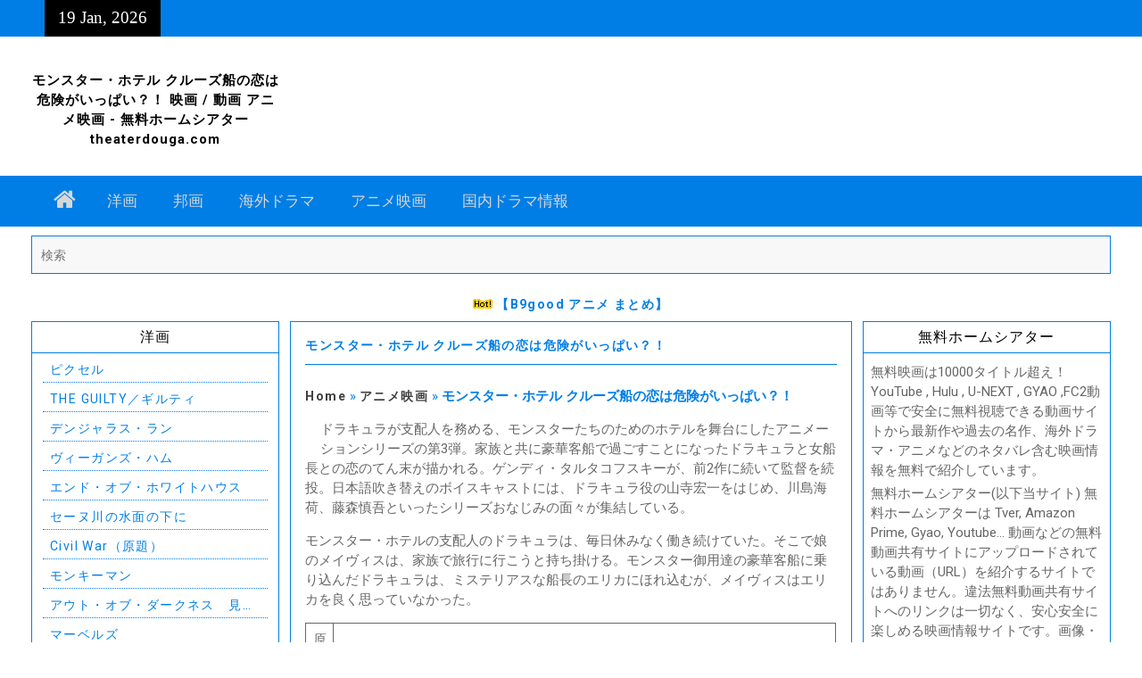

--- FILE ---
content_type: text/html; charset=UTF-8
request_url: https://theaterdouga.com/anime/19307.html
body_size: 17845
content:

<!DOCTYPE html> <html lang="en-US" prefix="og: http://ogp.me/ns#">

<!-- Global site tag (gtag.js) - Google Analytics -->
<script async src="https://www.googletagmanager.com/gtag/js?id=UA-217268351-1"></script>
<script>
  window.dataLayer = window.dataLayer || [];
  function gtag(){dataLayer.push(arguments);}
  gtag('js', new Date());

  gtag('config', 'UA-217268351-1');
</script>

<script data-cfasync="false" async type="text/javascript" src="//jookaureate.com/1clkn/68799"></script>

	 
<link rel="icon" type="image/png" sizes="32x32" href="">
<script src="https://theaterdouga.com/wp-content/themes/theaterdougamain/js/code1.js"></script>
<script>
    $(document).ready(function() {
     // $(".entry-content a").removeAttr("href");
		$('input[type="submit"]').attr("value","検索");
		$('input[type="search"]').attr("placeholder","検索");
		 $(".boxcont a").removeAttr("title");
		 $(".wp-post-image").remove();
		 $(".nav-links .prev").remove();
		 $(".nav-links .next").remove();
		  $(".boxcont img").remove();
		   $(".search-submit").remove();
		 
    });
	
	


</script>  


	 
<head>
		    <meta charset="UTF-8">
	    <meta name="viewport" content="width=device-width, initial-scale=1">
	    <link rel="profile" href="https://gmpg.org/xfn/11">
	    <link rel="pingback" href="https://theaterdouga.com/xmlrpc.php">
	    
<meta name='robots' content='max-image-preview:large' />

<!-- Search Engine Optimization by Rank Math - https://s.rankmath.com/home -->
<title>モンスター・ホテル クルーズ船の恋は危険がいっぱい？！ 映画 / 動画 アニメ映画 - 無料ホームシアター theaterdouga.com</title>
<meta name="description" content="モンスター・ホテル クルーズ船の恋は危険がいっぱい？！ 映画 / 動画 アニメ映画 - 無料ホームシアター theaterdouga.com"/>
<meta name="robots" content="follow, index, max-snippet:-1, max-video-preview:-1, max-image-preview:large"/>
<link rel="canonical" href="https://theaterdouga.com/anime/19307.html" />
<meta property="og:locale" content="en_US">
<meta property="og:type" content="article">
<meta property="og:title" content="モンスター・ホテル クルーズ船の恋は危険がいっぱい？！ 映画 / 動画 アニメ映画 - 無料ホームシアター theaterdouga.com">
<meta property="og:description" content="モンスター・ホテル クルーズ船の恋は危険がいっぱい？！ 映画 / 動画 アニメ映画 - 無料ホームシアター theaterdouga.com">
<meta property="og:url" content="https://theaterdouga.com/anime/19307.html">
<meta property="og:site_name" content="無料ホームシアター">
<meta property="article:section" content="アニメ映画">
<meta name="twitter:card" content="summary_large_image">
<meta name="twitter:title" content="モンスター・ホテル クルーズ船の恋は危険がいっぱい？！ 映画 / 動画 アニメ映画 - 無料ホームシアター theaterdouga.com">
<meta name="twitter:description" content="モンスター・ホテル クルーズ船の恋は危険がいっぱい？！ 映画 / 動画 アニメ映画 - 無料ホームシアター theaterdouga.com">
<meta name="twitter:site" content="@user">
<meta name="twitter:creator" content="@user">
<!-- /Rank Math WordPress SEO plugin -->

<link rel='dns-prefetch' href='//fonts.googleapis.com' />
<link rel='dns-prefetch' href='//s.w.org' />
<script type="text/javascript">
window._wpemojiSettings = {"baseUrl":"https:\/\/s.w.org\/images\/core\/emoji\/13.1.0\/72x72\/","ext":".png","svgUrl":"https:\/\/s.w.org\/images\/core\/emoji\/13.1.0\/svg\/","svgExt":".svg","source":{"concatemoji":"https:\/\/theaterdouga.com\/wp-includes\/js\/wp-emoji-release.min.js?ver=5.9"}};
/*! This file is auto-generated */
!function(e,a,t){var n,r,o,i=a.createElement("canvas"),p=i.getContext&&i.getContext("2d");function s(e,t){var a=String.fromCharCode;p.clearRect(0,0,i.width,i.height),p.fillText(a.apply(this,e),0,0);e=i.toDataURL();return p.clearRect(0,0,i.width,i.height),p.fillText(a.apply(this,t),0,0),e===i.toDataURL()}function c(e){var t=a.createElement("script");t.src=e,t.defer=t.type="text/javascript",a.getElementsByTagName("head")[0].appendChild(t)}for(o=Array("flag","emoji"),t.supports={everything:!0,everythingExceptFlag:!0},r=0;r<o.length;r++)t.supports[o[r]]=function(e){if(!p||!p.fillText)return!1;switch(p.textBaseline="top",p.font="600 32px Arial",e){case"flag":return s([127987,65039,8205,9895,65039],[127987,65039,8203,9895,65039])?!1:!s([55356,56826,55356,56819],[55356,56826,8203,55356,56819])&&!s([55356,57332,56128,56423,56128,56418,56128,56421,56128,56430,56128,56423,56128,56447],[55356,57332,8203,56128,56423,8203,56128,56418,8203,56128,56421,8203,56128,56430,8203,56128,56423,8203,56128,56447]);case"emoji":return!s([10084,65039,8205,55357,56613],[10084,65039,8203,55357,56613])}return!1}(o[r]),t.supports.everything=t.supports.everything&&t.supports[o[r]],"flag"!==o[r]&&(t.supports.everythingExceptFlag=t.supports.everythingExceptFlag&&t.supports[o[r]]);t.supports.everythingExceptFlag=t.supports.everythingExceptFlag&&!t.supports.flag,t.DOMReady=!1,t.readyCallback=function(){t.DOMReady=!0},t.supports.everything||(n=function(){t.readyCallback()},a.addEventListener?(a.addEventListener("DOMContentLoaded",n,!1),e.addEventListener("load",n,!1)):(e.attachEvent("onload",n),a.attachEvent("onreadystatechange",function(){"complete"===a.readyState&&t.readyCallback()})),(n=t.source||{}).concatemoji?c(n.concatemoji):n.wpemoji&&n.twemoji&&(c(n.twemoji),c(n.wpemoji)))}(window,document,window._wpemojiSettings);
</script>
<style type="text/css">
img.wp-smiley,
img.emoji {
	display: inline !important;
	border: none !important;
	box-shadow: none !important;
	height: 1em !important;
	width: 1em !important;
	margin: 0 0.07em !important;
	vertical-align: -0.1em !important;
	background: none !important;
	padding: 0 !important;
}
</style>
	<link rel='stylesheet' id='wp-block-library-css'  href='https://theaterdouga.com/wp-includes/css/dist/block-library/style.min.css?ver=5.9' type='text/css' media='all' />
<style id='wp-block-library-theme-inline-css' type='text/css'>
.wp-block-audio figcaption{color:#555;font-size:13px;text-align:center}.is-dark-theme .wp-block-audio figcaption{color:hsla(0,0%,100%,.65)}.wp-block-code>code{font-family:Menlo,Consolas,monaco,monospace;color:#1e1e1e;padding:.8em 1em;border:1px solid #ddd;border-radius:4px}.wp-block-embed figcaption{color:#555;font-size:13px;text-align:center}.is-dark-theme .wp-block-embed figcaption{color:hsla(0,0%,100%,.65)}.blocks-gallery-caption{color:#555;font-size:13px;text-align:center}.is-dark-theme .blocks-gallery-caption{color:hsla(0,0%,100%,.65)}.wp-block-image figcaption{color:#555;font-size:13px;text-align:center}.is-dark-theme .wp-block-image figcaption{color:hsla(0,0%,100%,.65)}.wp-block-pullquote{border-top:4px solid;border-bottom:4px solid;margin-bottom:1.75em;color:currentColor}.wp-block-pullquote__citation,.wp-block-pullquote cite,.wp-block-pullquote footer{color:currentColor;text-transform:uppercase;font-size:.8125em;font-style:normal}.wp-block-quote{border-left:.25em solid;margin:0 0 1.75em;padding-left:1em}.wp-block-quote cite,.wp-block-quote footer{color:currentColor;font-size:.8125em;position:relative;font-style:normal}.wp-block-quote.has-text-align-right{border-left:none;border-right:.25em solid;padding-left:0;padding-right:1em}.wp-block-quote.has-text-align-center{border:none;padding-left:0}.wp-block-quote.is-large,.wp-block-quote.is-style-large,.wp-block-quote.is-style-plain{border:none}.wp-block-search .wp-block-search__label{font-weight:700}.wp-block-group:where(.has-background){padding:1.25em 2.375em}.wp-block-separator{border:none;border-bottom:2px solid;margin-left:auto;margin-right:auto;opacity:.4}.wp-block-separator:not(.is-style-wide):not(.is-style-dots){width:100px}.wp-block-separator.has-background:not(.is-style-dots){border-bottom:none;height:1px}.wp-block-separator.has-background:not(.is-style-wide):not(.is-style-dots){height:2px}.wp-block-table thead{border-bottom:3px solid}.wp-block-table tfoot{border-top:3px solid}.wp-block-table td,.wp-block-table th{padding:.5em;border:1px solid;word-break:normal}.wp-block-table figcaption{color:#555;font-size:13px;text-align:center}.is-dark-theme .wp-block-table figcaption{color:hsla(0,0%,100%,.65)}.wp-block-video figcaption{color:#555;font-size:13px;text-align:center}.is-dark-theme .wp-block-video figcaption{color:hsla(0,0%,100%,.65)}.wp-block-template-part.has-background{padding:1.25em 2.375em;margin-top:0;margin-bottom:0}
</style>
<style id='global-styles-inline-css' type='text/css'>
body{--wp--preset--color--black: #000000;--wp--preset--color--cyan-bluish-gray: #abb8c3;--wp--preset--color--white: #ffffff;--wp--preset--color--pale-pink: #f78da7;--wp--preset--color--vivid-red: #cf2e2e;--wp--preset--color--luminous-vivid-orange: #ff6900;--wp--preset--color--luminous-vivid-amber: #fcb900;--wp--preset--color--light-green-cyan: #7bdcb5;--wp--preset--color--vivid-green-cyan: #00d084;--wp--preset--color--pale-cyan-blue: #8ed1fc;--wp--preset--color--vivid-cyan-blue: #0693e3;--wp--preset--color--vivid-purple: #9b51e0;--wp--preset--gradient--vivid-cyan-blue-to-vivid-purple: linear-gradient(135deg,rgba(6,147,227,1) 0%,rgb(155,81,224) 100%);--wp--preset--gradient--light-green-cyan-to-vivid-green-cyan: linear-gradient(135deg,rgb(122,220,180) 0%,rgb(0,208,130) 100%);--wp--preset--gradient--luminous-vivid-amber-to-luminous-vivid-orange: linear-gradient(135deg,rgba(252,185,0,1) 0%,rgba(255,105,0,1) 100%);--wp--preset--gradient--luminous-vivid-orange-to-vivid-red: linear-gradient(135deg,rgba(255,105,0,1) 0%,rgb(207,46,46) 100%);--wp--preset--gradient--very-light-gray-to-cyan-bluish-gray: linear-gradient(135deg,rgb(238,238,238) 0%,rgb(169,184,195) 100%);--wp--preset--gradient--cool-to-warm-spectrum: linear-gradient(135deg,rgb(74,234,220) 0%,rgb(151,120,209) 20%,rgb(207,42,186) 40%,rgb(238,44,130) 60%,rgb(251,105,98) 80%,rgb(254,248,76) 100%);--wp--preset--gradient--blush-light-purple: linear-gradient(135deg,rgb(255,206,236) 0%,rgb(152,150,240) 100%);--wp--preset--gradient--blush-bordeaux: linear-gradient(135deg,rgb(254,205,165) 0%,rgb(254,45,45) 50%,rgb(107,0,62) 100%);--wp--preset--gradient--luminous-dusk: linear-gradient(135deg,rgb(255,203,112) 0%,rgb(199,81,192) 50%,rgb(65,88,208) 100%);--wp--preset--gradient--pale-ocean: linear-gradient(135deg,rgb(255,245,203) 0%,rgb(182,227,212) 50%,rgb(51,167,181) 100%);--wp--preset--gradient--electric-grass: linear-gradient(135deg,rgb(202,248,128) 0%,rgb(113,206,126) 100%);--wp--preset--gradient--midnight: linear-gradient(135deg,rgb(2,3,129) 0%,rgb(40,116,252) 100%);--wp--preset--duotone--dark-grayscale: url('#wp-duotone-dark-grayscale');--wp--preset--duotone--grayscale: url('#wp-duotone-grayscale');--wp--preset--duotone--purple-yellow: url('#wp-duotone-purple-yellow');--wp--preset--duotone--blue-red: url('#wp-duotone-blue-red');--wp--preset--duotone--midnight: url('#wp-duotone-midnight');--wp--preset--duotone--magenta-yellow: url('#wp-duotone-magenta-yellow');--wp--preset--duotone--purple-green: url('#wp-duotone-purple-green');--wp--preset--duotone--blue-orange: url('#wp-duotone-blue-orange');--wp--preset--font-size--small: 13px;--wp--preset--font-size--medium: 20px;--wp--preset--font-size--large: 36px;--wp--preset--font-size--x-large: 42px;}.has-black-color{color: var(--wp--preset--color--black) !important;}.has-cyan-bluish-gray-color{color: var(--wp--preset--color--cyan-bluish-gray) !important;}.has-white-color{color: var(--wp--preset--color--white) !important;}.has-pale-pink-color{color: var(--wp--preset--color--pale-pink) !important;}.has-vivid-red-color{color: var(--wp--preset--color--vivid-red) !important;}.has-luminous-vivid-orange-color{color: var(--wp--preset--color--luminous-vivid-orange) !important;}.has-luminous-vivid-amber-color{color: var(--wp--preset--color--luminous-vivid-amber) !important;}.has-light-green-cyan-color{color: var(--wp--preset--color--light-green-cyan) !important;}.has-vivid-green-cyan-color{color: var(--wp--preset--color--vivid-green-cyan) !important;}.has-pale-cyan-blue-color{color: var(--wp--preset--color--pale-cyan-blue) !important;}.has-vivid-cyan-blue-color{color: var(--wp--preset--color--vivid-cyan-blue) !important;}.has-vivid-purple-color{color: var(--wp--preset--color--vivid-purple) !important;}.has-black-background-color{background-color: var(--wp--preset--color--black) !important;}.has-cyan-bluish-gray-background-color{background-color: var(--wp--preset--color--cyan-bluish-gray) !important;}.has-white-background-color{background-color: var(--wp--preset--color--white) !important;}.has-pale-pink-background-color{background-color: var(--wp--preset--color--pale-pink) !important;}.has-vivid-red-background-color{background-color: var(--wp--preset--color--vivid-red) !important;}.has-luminous-vivid-orange-background-color{background-color: var(--wp--preset--color--luminous-vivid-orange) !important;}.has-luminous-vivid-amber-background-color{background-color: var(--wp--preset--color--luminous-vivid-amber) !important;}.has-light-green-cyan-background-color{background-color: var(--wp--preset--color--light-green-cyan) !important;}.has-vivid-green-cyan-background-color{background-color: var(--wp--preset--color--vivid-green-cyan) !important;}.has-pale-cyan-blue-background-color{background-color: var(--wp--preset--color--pale-cyan-blue) !important;}.has-vivid-cyan-blue-background-color{background-color: var(--wp--preset--color--vivid-cyan-blue) !important;}.has-vivid-purple-background-color{background-color: var(--wp--preset--color--vivid-purple) !important;}.has-black-border-color{border-color: var(--wp--preset--color--black) !important;}.has-cyan-bluish-gray-border-color{border-color: var(--wp--preset--color--cyan-bluish-gray) !important;}.has-white-border-color{border-color: var(--wp--preset--color--white) !important;}.has-pale-pink-border-color{border-color: var(--wp--preset--color--pale-pink) !important;}.has-vivid-red-border-color{border-color: var(--wp--preset--color--vivid-red) !important;}.has-luminous-vivid-orange-border-color{border-color: var(--wp--preset--color--luminous-vivid-orange) !important;}.has-luminous-vivid-amber-border-color{border-color: var(--wp--preset--color--luminous-vivid-amber) !important;}.has-light-green-cyan-border-color{border-color: var(--wp--preset--color--light-green-cyan) !important;}.has-vivid-green-cyan-border-color{border-color: var(--wp--preset--color--vivid-green-cyan) !important;}.has-pale-cyan-blue-border-color{border-color: var(--wp--preset--color--pale-cyan-blue) !important;}.has-vivid-cyan-blue-border-color{border-color: var(--wp--preset--color--vivid-cyan-blue) !important;}.has-vivid-purple-border-color{border-color: var(--wp--preset--color--vivid-purple) !important;}.has-vivid-cyan-blue-to-vivid-purple-gradient-background{background: var(--wp--preset--gradient--vivid-cyan-blue-to-vivid-purple) !important;}.has-light-green-cyan-to-vivid-green-cyan-gradient-background{background: var(--wp--preset--gradient--light-green-cyan-to-vivid-green-cyan) !important;}.has-luminous-vivid-amber-to-luminous-vivid-orange-gradient-background{background: var(--wp--preset--gradient--luminous-vivid-amber-to-luminous-vivid-orange) !important;}.has-luminous-vivid-orange-to-vivid-red-gradient-background{background: var(--wp--preset--gradient--luminous-vivid-orange-to-vivid-red) !important;}.has-very-light-gray-to-cyan-bluish-gray-gradient-background{background: var(--wp--preset--gradient--very-light-gray-to-cyan-bluish-gray) !important;}.has-cool-to-warm-spectrum-gradient-background{background: var(--wp--preset--gradient--cool-to-warm-spectrum) !important;}.has-blush-light-purple-gradient-background{background: var(--wp--preset--gradient--blush-light-purple) !important;}.has-blush-bordeaux-gradient-background{background: var(--wp--preset--gradient--blush-bordeaux) !important;}.has-luminous-dusk-gradient-background{background: var(--wp--preset--gradient--luminous-dusk) !important;}.has-pale-ocean-gradient-background{background: var(--wp--preset--gradient--pale-ocean) !important;}.has-electric-grass-gradient-background{background: var(--wp--preset--gradient--electric-grass) !important;}.has-midnight-gradient-background{background: var(--wp--preset--gradient--midnight) !important;}.has-small-font-size{font-size: var(--wp--preset--font-size--small) !important;}.has-medium-font-size{font-size: var(--wp--preset--font-size--medium) !important;}.has-large-font-size{font-size: var(--wp--preset--font-size--large) !important;}.has-x-large-font-size{font-size: var(--wp--preset--font-size--x-large) !important;}
</style>
<link rel='stylesheet' id='mmhometheaterparent-style-css'  href='https://theaterdouga.com/wp-content/themes/theaterdougamain/style.css?ver=2.0.3' type='text/css' media='all' />
<link rel='stylesheet' id='mmhometheater-style-css'  href='https://theaterdouga.com/wp-content/themes/theaterdouga/style.css?ver=1.0.1' type='text/css' media='all' />
<link rel='stylesheet' id='font-awesome-css'  href='https://theaterdouga.com/wp-content/themes/theaterdougamain/third-party/font-awesome/css/font-awesome.min.css?ver=4.7.0' type='text/css' media='all' />
<link rel='stylesheet' id='magazine-plus-google-fonts-css'  href='https://fonts.googleapis.com/css?family=Lato%3A300%2C300i%2C400%2C400i%2C700%2C700i%7CRoboto%3A300%2C300i%2C400%2C400i%2C500%2C500i%2C700%2C700i&#038;subset=latin%2Clatin-ext' type='text/css' media='all' />
<link rel='stylesheet' id='magazine-plus-style-css'  href='https://theaterdouga.com/wp-content/themes/theaterdouga/style.css?ver=20220108-181202' type='text/css' media='all' />
<link rel='stylesheet' id='searchwp-live-search-css'  href='https://theaterdouga.com/wp-content/plugins/searchwp-live-ajax-search/assets/styles/style.css?ver=1.7.6' type='text/css' media='all' />
<script type='text/javascript' src='https://theaterdouga.com/wp-includes/js/jquery/jquery.min.js?ver=3.6.0' id='jquery-core-js'></script>
<script type='text/javascript' src='https://theaterdouga.com/wp-includes/js/jquery/jquery-migrate.min.js?ver=3.3.2' id='jquery-migrate-js'></script>
<link rel="https://api.w.org/" href="https://theaterdouga.com/wp-json/" /><link rel="alternate" type="application/json" href="https://theaterdouga.com/wp-json/wp/v2/posts/19307" /><link rel='shortlink' href='https://theaterdouga.com/?p=19307' />
<link rel="alternate" type="application/json+oembed" href="https://theaterdouga.com/wp-json/oembed/1.0/embed?url=https%3A%2F%2Ftheaterdouga.com%2Fanime%2F19307.html" />
<link rel="alternate" type="text/xml+oembed" href="https://theaterdouga.com/wp-json/oembed/1.0/embed?url=https%3A%2F%2Ftheaterdouga.com%2Fanime%2F19307.html&#038;format=xml" />
<style>
		#category-posts-5-internal ul {padding: 0;}
#category-posts-5-internal .cat-post-item img {max-width: initial; max-height: initial; margin: initial;}
#category-posts-5-internal .cat-post-author {margin-bottom: 0;}
#category-posts-5-internal .cat-post-thumbnail {margin: 5px 10px 5px 0;}
#category-posts-5-internal .cat-post-item:before {content: ""; clear: both;}
#category-posts-5-internal .cat-post-excerpt-more {display: inline-block;}
#category-posts-5-internal .cat-post-item {list-style: none; margin: 3px 0 10px; padding: 3px 0;}
#category-posts-5-internal .cat-post-current .cat-post-title {font-weight: bold; text-transform: uppercase;}
#category-posts-5-internal [class*=cat-post-tax] {font-size: 0.85em;}
#category-posts-5-internal [class*=cat-post-tax] * {display:inline-block;}
#category-posts-5-internal .cat-post-item:after {content: ""; display: table;	clear: both;}
#category-posts-5-internal .cat-post-item .cat-post-title {overflow: hidden;text-overflow: ellipsis;white-space: initial;display: -webkit-box;-webkit-line-clamp: 1;-webkit-box-orient: vertical;padding-bottom: 0 !important;}
#category-posts-5-internal .cat-post-item:after {content: ""; display: table;	clear: both;}
#category-posts-5-internal .cat-post-thumbnail {display:block; float:left; margin:5px 10px 5px 0;}
#category-posts-5-internal .cat-post-crop {overflow:hidden;display:block;}
#category-posts-5-internal p {margin:5px 0 0 0}
#category-posts-5-internal li > div {margin:5px 0 0 0; clear:both;}
#category-posts-5-internal .dashicons {vertical-align:middle;}
#category-posts-2-internal ul {padding: 0;}
#category-posts-2-internal .cat-post-item img {max-width: initial; max-height: initial; margin: initial;}
#category-posts-2-internal .cat-post-author {margin-bottom: 0;}
#category-posts-2-internal .cat-post-thumbnail {margin: 5px 10px 5px 0;}
#category-posts-2-internal .cat-post-item:before {content: ""; clear: both;}
#category-posts-2-internal .cat-post-excerpt-more {display: inline-block;}
#category-posts-2-internal .cat-post-item {list-style: none; margin: 3px 0 10px; padding: 3px 0;}
#category-posts-2-internal .cat-post-current .cat-post-title {font-weight: bold; text-transform: uppercase;}
#category-posts-2-internal [class*=cat-post-tax] {font-size: 0.85em;}
#category-posts-2-internal [class*=cat-post-tax] * {display:inline-block;}
#category-posts-2-internal .cat-post-item:after {content: ""; display: table;	clear: both;}
#category-posts-2-internal .cat-post-item .cat-post-title {overflow: hidden;text-overflow: ellipsis;white-space: initial;display: -webkit-box;-webkit-line-clamp: 1;-webkit-box-orient: vertical;padding-bottom: 0 !important;}
#category-posts-2-internal .cat-post-item:after {content: ""; display: table;	clear: both;}
#category-posts-2-internal .cat-post-thumbnail {display:block; float:left; margin:5px 10px 5px 0;}
#category-posts-2-internal .cat-post-crop {overflow:hidden;display:block;}
#category-posts-2-internal p {margin:5px 0 0 0}
#category-posts-2-internal li > div {margin:5px 0 0 0; clear:both;}
#category-posts-2-internal .dashicons {vertical-align:middle;}
#category-posts-4-internal ul {padding: 0;}
#category-posts-4-internal .cat-post-item img {max-width: initial; max-height: initial; margin: initial;}
#category-posts-4-internal .cat-post-author {margin-bottom: 0;}
#category-posts-4-internal .cat-post-thumbnail {margin: 5px 10px 5px 0;}
#category-posts-4-internal .cat-post-item:before {content: ""; clear: both;}
#category-posts-4-internal .cat-post-excerpt-more {display: inline-block;}
#category-posts-4-internal .cat-post-item {list-style: none; margin: 3px 0 10px; padding: 3px 0;}
#category-posts-4-internal .cat-post-current .cat-post-title {font-weight: bold; text-transform: uppercase;}
#category-posts-4-internal [class*=cat-post-tax] {font-size: 0.85em;}
#category-posts-4-internal [class*=cat-post-tax] * {display:inline-block;}
#category-posts-4-internal .cat-post-item:after {content: ""; display: table;	clear: both;}
#category-posts-4-internal .cat-post-item .cat-post-title {overflow: hidden;text-overflow: ellipsis;white-space: initial;display: -webkit-box;-webkit-line-clamp: 1;-webkit-box-orient: vertical;padding-bottom: 0 !important;}
#category-posts-4-internal .cat-post-item:after {content: ""; display: table;	clear: both;}
#category-posts-4-internal .cat-post-thumbnail {display:block; float:left; margin:5px 10px 5px 0;}
#category-posts-4-internal .cat-post-crop {overflow:hidden;display:block;}
#category-posts-4-internal p {margin:5px 0 0 0}
#category-posts-4-internal li > div {margin:5px 0 0 0; clear:both;}
#category-posts-4-internal .dashicons {vertical-align:middle;}
#category-posts-3-internal ul {padding: 0;}
#category-posts-3-internal .cat-post-item img {max-width: initial; max-height: initial; margin: initial;}
#category-posts-3-internal .cat-post-author {margin-bottom: 0;}
#category-posts-3-internal .cat-post-thumbnail {margin: 5px 10px 5px 0;}
#category-posts-3-internal .cat-post-item:before {content: ""; clear: both;}
#category-posts-3-internal .cat-post-excerpt-more {display: inline-block;}
#category-posts-3-internal .cat-post-item {list-style: none; margin: 3px 0 10px; padding: 3px 0;}
#category-posts-3-internal .cat-post-current .cat-post-title {font-weight: bold; text-transform: uppercase;}
#category-posts-3-internal [class*=cat-post-tax] {font-size: 0.85em;}
#category-posts-3-internal [class*=cat-post-tax] * {display:inline-block;}
#category-posts-3-internal .cat-post-item:after {content: ""; display: table;	clear: both;}
#category-posts-3-internal .cat-post-item .cat-post-title {overflow: hidden;text-overflow: ellipsis;white-space: initial;display: -webkit-box;-webkit-line-clamp: 1;-webkit-box-orient: vertical;padding-bottom: 0 !important;}
#category-posts-3-internal .cat-post-item:after {content: ""; display: table;	clear: both;}
#category-posts-3-internal .cat-post-thumbnail {display:block; float:left; margin:5px 10px 5px 0;}
#category-posts-3-internal .cat-post-crop {overflow:hidden;display:block;}
#category-posts-3-internal p {margin:5px 0 0 0}
#category-posts-3-internal li > div {margin:5px 0 0 0; clear:both;}
#category-posts-3-internal .dashicons {vertical-align:middle;}
</style>
		
<style type="text/css" id="motorsport-header-css">
	.site-title a,
	.site-title a:visited,
	.site-description {
		color: #blank;
	}
</style><link rel="icon" href="https://theaterdouga.com/wp-content/uploads/2022/01/movie.ico" sizes="32x32" />
<link rel="icon" href="https://theaterdouga.com/wp-content/uploads/2022/01/movie.ico" sizes="192x192" />
<link rel="apple-touch-icon" href="https://theaterdouga.com/wp-content/uploads/2022/01/movie.ico" />
<meta name="msapplication-TileImage" content="https://theaterdouga.com/wp-content/uploads/2022/01/movie.ico" />
		<style type="text/css" id="wp-custom-css">
			body{font-size: 15px;
font-family: "Helvetica Neue", Roboto, "Hiragino Sans", "ヒラギノ角ゴ ProN W3", "Hiragino Kaku Gothic ProN", Arial, "游ゴシック体", YuGothic, "游ゴシック", "Yu Gothic", "メイリオ", Meiryo, "ＭＳ Ｐゴシック", "MS PGothic", sans-serif !important;
}
h2.circle{
	    clear: both;
    margin: 0px 0px 20px 0px;
    font-weight: bold;
    font-size: 17px;
}
.wp-block-table {
    margin: 0 0 1em;
    overflow-x: unset;
}
.boxcont  .hidden {display: none;}

.boxcont  p br{display: block;}
.boxcont p a{    color: #fff;
    background-color: #007ee5;
    padding: 10px;
    line-height: 40px;
    margin: 2px;}
.box-page{border:1px solid #ccc; margin-bottom:10px; margin-top: 15px;}
.box-scroll{border: 1px solid #007ee5; height: 400px; overflow-y: scroll;  overflow-x: hidden;padding: 7px;font-size: 14px;}
.title_scroll {margin:4px;}
ul.children>li>a {color:#005aed !important;}
#content a {font-size: 14px;}
	.site-title{ line-height: 1.5em;}
@media only screen and (max-width: 768px)
{
	.site-title{padding: 10px;}
	#lc_taxonomy-5 {display: none;}
}
.entry-content p{    padding: 3px 0px 5px 0;}
#main .post  a, #breadcrumb .last {font-weight: bold;}
.category  .entry-content {padding: 6px;}
.sidebar .widget-title {font-size: 16px;    background-color: transparent;}
.search .entry-summary {padding: 8px;}
.site-main .hentry {
	padding: 0px;
}
.entry-header{
	padding: 5px
}
.home .entry-content-wrapper .entry-content{
	padding :8px;
}
ul#lct-widget-category >li:not(:last-child){
	border-bottom: 1px solid #007ee5;
}
ul#lct-widget-category >li{
		padding:10px;
}
.sidebar .widget-title{
	margin-bottom:2px;
}
.site-main .hentry, .comments-area, .site-content .widget {
	padding:0px}
.widget-area ul{
	padding:0px
}
#content a {
    letter-spacing: 0.1em;
}
.vc_column_container > .vc_column-inner{
	padding-left: 10px;
}
.vc_row {margin:0;}
.box-home {height: 150px;
    border: 1px solid #ccc;
    overflow-y: scroll;
    overflow-x: hidden;
    padding: 1px 1px 1px 6px;}
.box-bottom-home .vc-posts-list-item {border: 1px solid #ccc;
    margin-top: 20px;}
.vc_column_container > .vc_column-inner {padding: 0;}
.box-bottom-home .post-title {border-bottom: 1px solid #ccc;
    padding: 5px;}
.box-bottom-home  .post-content {padding: 5px;}
.box-bottom-home .post-content{
	padding: 10px;
}
#content .wpb_alert p:last-child, #content .wpb_text_column :last-child, #content .wpb_text_column p:last-child, .wpb_alert p:last-child, .wpb_text_column :last-child, .wpb_text_column p:last-child{
	padding: 20px;
}
.page-content, .entry-content, .entry-summary{
	  margin: 1px 0 0;
    padding: 15px;
}
#content {
    padding: 16px 0;
    clear: both;
}

.category .entry-content{
	padding: 10px 15px 5px;
}
#main-nav .container, #breadcrumb .container{
	padding-left: 10px;
  padding-right: 10px;
}
.post-content p:not(:last-child)
{margin: 0 0 15px;}
.bottom-home .post-title a{
	font-size:14px !important;
	font-weight:bold;}
.bottom-home .post-title p{
	font-size:14px !important;
	font-weight:bold;
}
.site-title{
	text-align: center;
	font-size: 15px;
}
.wpb_button, .wpb_content_element, ul.wpb_thumbnails-fluid > li{
	margin-bottom: 0px;
}
#content .wpb_alert p:last-child, #content .wpb_text_column :last-child, #content .wpb_text_column p:last-child, .wpb_alert p:last-child, .wpb_text_column :last-child, .wpb_text_column p:last-child{
	    padding: 8px 1px 1px 1px;
}
.entry-header a{
	font-size:14px !important;
	font-weight:bold;
}
.entry-header{
	  padding: 10px;
    font-size: 14px !important;
    font-weight: bold;
}
.page-content, .entry-content, .entry-summary{
	padding:10px;
}
.entry-content p:not(:last-child){
	margin: 0 0 15px;
}
.entry-content p{
	padding:0;
}
#content{
	padding: 10px 0;
}
#breadcrumb{
	padding:0;
}
.site-branding{
	margin-bottom:0;
	border: none;
}
.post-content p:not(:last-child) {
    margin: 0 0 15px;
    letter-spacing: 0.08em;
}
body{
color: #666;
	font-family: "Arial",Osaka,sans-serif;
}
.button {
    display: block;
    margin: 20px 0px 0px;
    margin-bottom: 10px;
    max-width: 100%;
}
#breadcrumb {
    padding: 0;
    margin-top: 9px;
}
.display{display: none;}
.search #primary a {color:#005aed; }
.widget-title{background-color: #007ee5;}
.widget-title span {color: #fff;}
button, a.button, input[type=button], input[type=reset], input[type=submit] {background: #007ee5 none repeat scroll 0 0;}
.widget_calendar caption{background: #007ee5 none repeat scroll 0 0}
#masthead .inner-wrapper {background-color: #007ee5;}
.site-branding .site-title a{color: #000;}
#tophead, #colophon, #main-nav, .magazine_plus_widget_social li a, .mobile-nav-wrap, #top-nav ul ul, .main-navigation ul ul{    background-color: #007ee5;}
#colophon{color: #007ee5; border-top: 1px solid #007ee5;    background-color: #fff !important; }
.scrollup{background-color: #007ee5;}
#related_posts {    margin-top: 30px;}
p a.button {float:left;  margin:4px}
.single  .entry-content-wrapper a{  }
#masthead .inner-wrapper {
    background-color: transparent;
}
.widget-title span {
    color: #000;
    font-weight: normal;
}
.single .entry-content-wrapper{

	padding: 6px;
}
.category-posts-internal .cat-post-item {
margin: 0px 0 0px;
    padding: 3px 7px;
}
.category-posts-internal .cat-post-item:not(:last-child){
	  border-bottom: 1px dotted #007ee5;
}
#category-posts-2-internal li > div, #category-posts-3-internal li > div, #category-posts-4-internal li > div, #category-posts-5-internal li > div {
	padding: 0 8px;
    margin: 0 0 0 0;
    clear: both;
}
a:hover{
	color: #007ee5;
}
 .entry-title
 {
    font-size: 13px;
    margin-bottom: 0px;
	border-bottom: 1px solid #007ee5;
	padding-bottom: 10px;
}
.entry-title a {
    color: #007ee5 !important;
}
#category-posts-2-internal .cat-post-item, #category-posts-3-internal .cat-post-item, #category-posts-4-internal .cat-post-item, #category-posts-5-internal .cat-post-item{
	    list-style: none;
    margin: 3px 12px 3px;
    padding: 3px 0;
}
#boxcont1>p:first-child{
	float: left;
    padding-right: 17px;margin-top: 20px;
}
@media only screen and (max-width:768px)
{
	.box-scroll{height:150px;}
}

.textwidget{padding: 8px;}
@media only screen and (max-width: 900px){
	.main-navigation li.home-menu.current-menu-item a{    background-color: #000;}
	.menu-toggle:hover, .menu-toggle:focus, .menu-toggle.selected, #top-nav ul li a:hover, #top-nav ul li a:focus, #top-nav li.current-menu-item a, #top-nav li.current_page_item a, #top-nav li:hover > a, #top-nav li:focus > a{background-color: #000;}
}
.single .hentry{margin: 0;}
.category .hentry{margin: 20px 0 0;}
.link a{color: #fff;
    background-color: #007ee5;
    padding: 10px;line-height: 40px;    margin: 3px;
}
embed, iframe, object{}		</style>
		</head>

<body class="post-template-default single single-post postid-19307 single-format-standard wp-embed-responsive global-layout-three-columns three-columns-enabled">



	
	<div id="page" class="hfeed site"><a class="skip-link screen-reader-text" href="#content">Skip to content</a>
    		<div id="tophead">
			<div class="container">
									<div class="head-date">
						19 Jan, 2026					</div><!-- .head-date -->
								
								


			</div><!-- .container -->
		</div><!-- #tophead -->
		<header id="masthead" class="site-header" role="banner"><div class="container"><div class="inner-wrapper">			    <div class="site-branding">

			
													<div id="site-identity">
																		<h1 class="site-title"><a href="https://theaterdouga.com/anime/19307.html" rel="home">モンスター・ホテル クルーズ船の恋は危険がいっぱい？！ 映画 / 動画 アニメ映画 - 無料ホームシアター theaterdouga.com</a></h1>
																				</div><!-- #site-identity -->
				    </div><!-- .site-branding -->
	    <div id="header-ads">
		    
	    </div><!-- .right-header -->
	        </div> <!-- .inner-wrapper --></div><!-- .container --></header><!-- #masthead -->	    <div id="main-nav" class="clear-fix">
	    	<div class="container">
		        <nav id="site-navigation" class="main-navigation" role="navigation">
		        	<button class="menu-toggle" aria-controls="primary-menu" aria-expanded="false">
		          	<i class="fa fa-bars"></i>
		          	<i class="fa fa-close"></i>
					Menu</button>
		            <div class="wrap-menu-content">
						<div class="menu-main_menu-container"><ul id="primary-menu" class="menu"><li class="home-menu"><a href="https://theaterdouga.com/"><span class="screen-reader-text">Home</span></a></li><li id="menu-item-16" class="menu-item menu-item-type-taxonomy menu-item-object-category menu-item-16"><a href="https://theaterdouga.com/foreignfilm">洋画</a></li>
<li id="menu-item-18" class="menu-item menu-item-type-taxonomy menu-item-object-category menu-item-18"><a href="https://theaterdouga.com/japanesefilm">邦画</a></li>
<li id="menu-item-17" class="menu-item menu-item-type-taxonomy menu-item-object-category menu-item-17"><a href="https://theaterdouga.com/foreigndrama">海外ドラマ</a></li>
<li id="menu-item-15" class="menu-item menu-item-type-taxonomy menu-item-object-category current-post-ancestor current-menu-parent current-post-parent menu-item-15"><a href="https://theaterdouga.com/anime">アニメ映画</a></li>
<li id="menu-item-19479" class="menu-item menu-item-type-taxonomy menu-item-object-category menu-item-19479"><a href="https://theaterdouga.com/drama-news">国内ドラマ情報</a></li>
</ul></div>						<div class="main-navigation-search">
			        		<form role="search" method="get" class="search-form" action="https://theaterdouga.com/">
				<label>
					<span class="screen-reader-text">Search for:</span>
					<input type="search" class="search-field" placeholder="Search &hellip;" value="" name="s" data-swplive="true" data-swpengine="default" data-swpconfig="default" />
				</label>
				<input type="submit" class="search-submit" value="Search" />
			</form>			        	</div><!-- .search-box-wrap -->
		            </div><!-- .menu-content -->
		        </nav><!-- #site-navigation -->
	    </div> <!-- #main-nav -->
		  </div><!-- .header-search-box -->
		  <div class="container" style="padding: 0;">
				<div class="main-navigation- search" style="    margin-top: 10px;">
			        		<form role="search" method="get" class="search-form" action="https://theaterdouga.com/">
				<label>
					<span class="screen-reader-text">Search for:</span>
					<input type="search" class="search-field" placeholder="Search &hellip;" value="" name="s" data-swplive="true" data-swpengine="default" data-swpconfig="default" />
				</label>
				<input type="submit" class="search-submit" value="Search" />
			</form>				</div>
		</div><!-- .search-box-wrap -->
		
	<div id="breadcrumb"><div class="container"></div><!-- .container --></div><!-- #breadcrumb --><div id="content" class="site-content"><div class="container"><div class="inner-wrapper">    	
	<p style="text-align: center;">
		<img src="https://theaterdouga.com/wp-content/uploads/2023/07/hot2.gif" alt="Hot">
				<a href="https://theaterdouga.com/redirect-to?url=https://tinyurl.com/bdez23hz" rel="nofollow" target="_blank"  style="line-height: 30px;"><b>【B9good アニメ まとめ】</b></a>
	</p>

	<div id="primary" class="content-area">
		<main id="main" class="site-main" role="main">

		
			
<article id="post-19307" class="post-19307 post type-post status-publish format-standard hentry category-anime">

	<div class="entry-content-wrapper">
			<header class="entry-header">
				<h2 class="entry-title"> 
					<a href="https://theaterdouga.com/anime/19307.html">
						モンスター・ホテル クルーズ船の恋は危険がいっぱい？！					</a>
				</h2>
				<div class="entry-meta">
									</div><!-- .entry-meta -->
			</header><!-- .entry-header -->
			
			<div id="breadcrumb">
					<div class="container">
					  <nav aria-label="breadcrumbs" class="rank-math-breadcrumb"><p><a href="https://theaterdouga.com">Home</a><span class="separator"> &raquo; </span><a href="https://theaterdouga.com/anime">アニメ映画</a><span class="separator"> &raquo; </span><span class="last">モンスター・ホテル クルーズ船の恋は危険がいっぱい？！</span></p></nav>					</div><!-- .container -->
			</div><!-- #breadcrumb -->
			<div class="ads">
					
			</div>
			
	
	
		<div class="entry-content boxcont " id="boxcont1" >
			</p>
<p>ドラキュラが支配人を務める、モンスターたちのためのホテルを舞台にしたアニメーションシリーズの第3弾。家族と共に豪華客船で過ごすことになったドラキュラと女船長との恋のてん末が描かれる。ゲンディ・タルタコフスキーが、前2作に続いて監督を続投。日本語吹き替えのボイスキャストには、ドラキュラ役の山寺宏一をはじめ、川島海荷、藤森慎吾といったシリーズおなじみの面々が集結している。</p>
</p>
<p>モンスター・ホテルの支配人のドラキュラは、毎日休みなく働き続けていた。そこで娘のメイヴィスは、家族で旅行に行こうと持ち掛ける。モンスター御用達の豪華客船に乗り込んだドラキュラは、ミステリアスな船長のエリカにほれ込むが、メイヴィスはエリカを良く思っていなかった。</p>
<figure class="wp-block-table">
<table>
<tbody>
<tr>
<td>原題</td>
<td>HOTEL TRANSYLVANIA 3: A MONSTER VACATION</td>
</tr>
<tr>
<td>上映時間</td>
<td>97分</td>
</tr>
<tr>
<td>製作国</td>
<td>アメリカ</td>
</tr>
<tr>
<td>製作年度</td>
<td>2018年</td>
</tr>
<tr>
<td>公開日</td>
<td>2018年10月19日公開</td>
</tr>
<tr>
<td>監督</td>
<td>ゲンディ・タルタコフスキー</td>
</tr>
<tr>
<td>出演者</td>
<td>アダム・サンドラー、セレーナ・ゴメス、アンディ・サムバーグ、スティーヴ・ブシェミ、ケヴィン・ジェームズ、キーガン＝マイケル・キー、デヴィッド・スペード、アッシャー・ブリンコフ、フラン・ドレシャー、モリー・シャノン</td>
</tr>
</tbody>
</table>
</figure>
<p><a class="gb-button gb-button-f66a9b5f gb-button-text" href="https://doodstream.com/e/39gwxssrg5sswss4hcj87i8cu1hnvlc9" target="_blank" rel="nofollow noopener noreferrer">DOOD</a></p>
						<div>
				
			</div>
			
			
		</div><!-- .entry-content -->
		
																			
			<div class="Link2 link">
								<a href="https://www.amazon.co.jp/s?tag=eigadouga300-22&k=モンスター・ホテル クルーズ船の恋は危険がいっぱい？！&i=instant-video" rel="nofollow" target="_blank" class="button1">Amazon Prime</a>
								<a href="https://www.nicovideo.jp/search/モンスター・ホテル クルーズ船の恋は危険がいっぱい？！" rel="nofollow" target="_blank" class="button1">ニコ動</a>
							</div>
		<div>
		
				<div id="related_posts"><h4>関連記事 </h4><ul>
				<li>
					
					<div class="relatedcontent">
						<h3>
							<a href="https://theaterdouga.com/anime/20096.html" rel="bookmark nofollow" title="窓ぎわのトットちゃん">
							窓ぎわのトットちゃん</a>
						</h3>
							
					</div>
				</li>
				
				<li>
					
					<div class="relatedcontent">
						<h3>
							<a href="https://theaterdouga.com/anime/19998.html" rel="bookmark nofollow" title="ＦＬＹ！／フライ！">
							ＦＬＹ！／フライ！</a>
						</h3>
							
					</div>
				</li>
				
				<li>
					
					<div class="relatedcontent">
						<h3>
							<a href="https://theaterdouga.com/anime/19993.html" rel="bookmark nofollow" title="北極百貨店のコンシェルジュさん">
							北極百貨店のコンシェルジュさん</a>
						</h3>
							
					</div>
				</li>
				
				<li>
					
					<div class="relatedcontent">
						<h3>
							<a href="https://theaterdouga.com/anime/19989.html" rel="bookmark nofollow" title="好きでも嫌いなあまのじゃく">
							好きでも嫌いなあまのじゃく</a>
						</h3>
							
					</div>
				</li>
				
				<li>
					
					<div class="relatedcontent">
						<h3>
							<a href="https://theaterdouga.com/anime/19986.html" rel="bookmark nofollow" title="デジモンアドベンチャー02 THE BEGINNING">
							デジモンアドベンチャー02 THE BEGINNING</a>
						</h3>
							
					</div>
				</li>
				
				<li>
					
					<div class="relatedcontent">
						<h3>
							<a href="https://theaterdouga.com/anime/19985.html" rel="bookmark nofollow" title="範馬刃牙VSケンガンアシュラ">
							範馬刃牙VSケンガンアシュラ</a>
						</h3>
							
					</div>
				</li>
				
				<li>
					
					<div class="relatedcontent">
						<h3>
							<a href="https://theaterdouga.com/anime/19980.html" rel="bookmark nofollow" title="ULTRAMAN： RISING">
							ULTRAMAN： RISING</a>
						</h3>
							
					</div>
				</li>
				
				<li>
					
					<div class="relatedcontent">
						<h3>
							<a href="https://theaterdouga.com/anime/19979.html" rel="bookmark nofollow" title="BLAME!（ブラム）">
							BLAME!（ブラム）</a>
						</h3>
							
					</div>
				</li>
				
				<li>
					
					<div class="relatedcontent">
						<h3>
							<a href="https://theaterdouga.com/anime/19769.html" rel="bookmark nofollow" title="大室家 dear sisters">
							大室家 dear sisters</a>
						</h3>
							
					</div>
				</li>
				
				<li>
					
					<div class="relatedcontent">
						<h3>
							<a href="https://theaterdouga.com/anime/19768.html" rel="bookmark nofollow" title="劇場版 SPY×FAMILY CODE: White">
							劇場版 SPY×FAMILY CODE: White</a>
						</h3>
							
					</div>
				</li>
				
				<li>
					
					<div class="relatedcontent">
						<h3>
							<a href="https://theaterdouga.com/anime/19767.html" rel="bookmark nofollow" title="⻤太郎誕生 ゲゲゲの謎">
							⻤太郎誕生 ゲゲゲの謎</a>
						</h3>
							
					</div>
				</li>
				
				<li>
					
					<div class="relatedcontent">
						<h3>
							<a href="https://theaterdouga.com/anime/19766.html" rel="bookmark nofollow" title="クラメルカガリ">
							クラメルカガリ</a>
						</h3>
							
					</div>
				</li>
				
				<li>
					
					<div class="relatedcontent">
						<h3>
							<a href="https://theaterdouga.com/anime/19600.html" rel="bookmark nofollow" title="ウィッシュ">
							ウィッシュ</a>
						</h3>
							
					</div>
				</li>
				
				<li>
					
					<div class="relatedcontent">
						<h3>
							<a href="https://theaterdouga.com/anime/19459.html" rel="bookmark nofollow" title="ソウルフル・ワールド">
							ソウルフル・ワールド</a>
						</h3>
							
					</div>
				</li>
				
				<li>
					
					<div class="relatedcontent">
						<h3>
							<a href="https://theaterdouga.com/anime/19458.html" rel="bookmark nofollow" title="名探偵コナン　黒鉄の魚影（サブマリン）">
							名探偵コナン　黒鉄の魚影（サブマリン）</a>
						</h3>
							
					</div>
				</li>
				
				<li>
					
					<div class="relatedcontent">
						<h3>
							<a href="https://theaterdouga.com/anime/19448.html" rel="bookmark nofollow" title="「鬼滅の刃」絆の奇跡、そして柱稽古へ">
							「鬼滅の刃」絆の奇跡、そして柱稽古へ</a>
						</h3>
							
					</div>
				</li>
				
				<li>
					
					<div class="relatedcontent">
						<h3>
							<a href="https://theaterdouga.com/anime/19436.html" rel="bookmark nofollow" title="愛がなんだ">
							愛がなんだ</a>
						</h3>
							
					</div>
				</li>
				
				<li>
					
					<div class="relatedcontent">
						<h3>
							<a href="https://theaterdouga.com/anime/19434.html" rel="bookmark nofollow" title="レディ・プレイヤー1">
							レディ・プレイヤー1</a>
						</h3>
							
					</div>
				</li>
				
				<li>
					
					<div class="relatedcontent">
						<h3>
							<a href="https://theaterdouga.com/anime/19422.html" rel="bookmark nofollow" title="怪盗グルーの月泥棒">
							怪盗グルーの月泥棒</a>
						</h3>
							
					</div>
				</li>
				
				<li>
					
					<div class="relatedcontent">
						<h3>
							<a href="https://theaterdouga.com/anime/19415.html" rel="bookmark nofollow" title="紅の豚">
							紅の豚</a>
						</h3>
							
					</div>
				</li>
				</ul></div>
			
		</div>
	</div><!-- .entry-content-wrapper -->

	<footer class="entry-footer" >

		<?php// magazine_plus_entry_footer(); ?>
	</footer><!-- .entry-footer -->
	
		
	

</article><!-- #post-## -->



<script>
    function IsExternalLink(t) {
        if (-1 !== t.indexOf("mailto")) return !1;
        var e = document.createElement("a");
        return (e.href = t), e.hostname !== window.location.hostname;
    }
    !(function () {
        var t, e, n;
      //  var found = false; 
        var excludes = ['airw.net','amazon','tver','youtube','nicovideo'];
        for (e = 0, n = (t = document.getElementsByTagName("body")[0].getElementsByTagName("a")).length; e < n; e++)
         {
			var found = false;
				 if (IsExternalLink(t[e].href)) {
					for(j=0; j<excludes.length; j++) {
						if(t[e].href.includes(excludes[j])) {                    
							found = true;
							break; 
						}
					}
					if (found==false) {
						t[e].setAttribute("rel", "nofollow"), t[e].setAttribute("target", "_blank"), (t[e].href = "https://theaterdouga.com/redirect-to?url=" + (t[e].href));
					}
					
					
				} 
			
		 }  
    })();
</script>
			
			

				<div class="box-scroll2" style =" border: 1px solid #007ee5; height: 400px; overflow-y: scroll;  overflow-x: hidden;padding: 7px;font-size: 14px; margin-top:15px;">
			
																<p class="title_scroll">
											<?php// the_time( 'd/m' ); ?> <a href="https://theaterdouga.com/japanesefilm/20120.html" title="Read more">1%er ワンパーセンター</a>
								</p>
																<p class="title_scroll">
											<?php// the_time( 'd/m' ); ?> <a href="https://theaterdouga.com/foreignfilm/20119.html" title="Read more">ピクセル</a>
								</p>
																<p class="title_scroll">
											<?php// the_time( 'd/m' ); ?> <a href="https://theaterdouga.com/foreignfilm/20107.html" title="Read more">THE GUILTY／ギルティ</a>
								</p>
																<p class="title_scroll">
											<?php// the_time( 'd/m' ); ?> <a href="https://theaterdouga.com/japanesefilm/20106.html" title="Read more">スマホを落としただけなのに 囚われの殺人鬼</a>
								</p>
																<p class="title_scroll">
											<?php// the_time( 'd/m' ); ?> <a href="https://theaterdouga.com/japanesefilm/20101.html" title="Read more">身代わり忠臣蔵</a>
								</p>
																<p class="title_scroll">
											<?php// the_time( 'd/m' ); ?> <a href="https://theaterdouga.com/japanesefilm/20098.html" title="Read more">隣人X 疑惑の彼女</a>
								</p>
																<p class="title_scroll">
											<?php// the_time( 'd/m' ); ?> <a href="https://theaterdouga.com/anime/20096.html" title="Read more">窓ぎわのトットちゃん</a>
								</p>
																<p class="title_scroll">
											<?php// the_time( 'd/m' ); ?> <a href="https://theaterdouga.com/japanesefilm/20090.html" title="Read more">劇場版 君と世界が終わる日に FINAL</a>
								</p>
																<p class="title_scroll">
											<?php// the_time( 'd/m' ); ?> <a href="https://theaterdouga.com/foreignfilm/20039.html" title="Read more">デンジャラス・ラン</a>
								</p>
																<p class="title_scroll">
											<?php// the_time( 'd/m' ); ?> <a href="https://theaterdouga.com/foreignfilm/20032.html" title="Read more">ヴィーガンズ・ハム</a>
								</p>
																<p class="title_scroll">
											<?php// the_time( 'd/m' ); ?> <a href="https://theaterdouga.com/foreignfilm/20031.html" title="Read more">エンド・オブ・ホワイトハウス</a>
								</p>
																<p class="title_scroll">
											<?php// the_time( 'd/m' ); ?> <a href="https://theaterdouga.com/japanesefilm/20012.html" title="Read more">春画先生</a>
								</p>
																<p class="title_scroll">
											<?php// the_time( 'd/m' ); ?> <a href="https://theaterdouga.com/japanesefilm/20004.html" title="Read more">そして父になる</a>
								</p>
																<p class="title_scroll">
											<?php// the_time( 'd/m' ); ?> <a href="https://theaterdouga.com/japanesefilm/20001.html" title="Read more">ゆとりですがなにか インターナショナル</a>
								</p>
																<p class="title_scroll">
											<?php// the_time( 'd/m' ); ?> <a href="https://theaterdouga.com/anime/19998.html" title="Read more">ＦＬＹ！／フライ！</a>
								</p>
																<p class="title_scroll">
											<?php// the_time( 'd/m' ); ?> <a href="https://theaterdouga.com/foreignfilm/19996.html" title="Read more">セーヌ川の水面の下に</a>
								</p>
																<p class="title_scroll">
											<?php// the_time( 'd/m' ); ?> <a href="https://theaterdouga.com/anime/19993.html" title="Read more">北極百貨店のコンシェルジュさん</a>
								</p>
																<p class="title_scroll">
											<?php// the_time( 'd/m' ); ?> <a href="https://theaterdouga.com/anime/19989.html" title="Read more">好きでも嫌いなあまのじゃく</a>
								</p>
																<p class="title_scroll">
											<?php// the_time( 'd/m' ); ?> <a href="https://theaterdouga.com/anime/19986.html" title="Read more">デジモンアドベンチャー02 THE BEGINNING</a>
								</p>
																<p class="title_scroll">
											<?php// the_time( 'd/m' ); ?> <a href="https://theaterdouga.com/anime/19985.html" title="Read more">範馬刃牙VSケンガンアシュラ</a>
								</p>
																<p class="title_scroll">
											<?php// the_time( 'd/m' ); ?> <a href="https://theaterdouga.com/japanesefilm/19984.html" title="Read more">一月の声に歓びを刻め</a>
								</p>
																<p class="title_scroll">
											<?php// the_time( 'd/m' ); ?> <a href="https://theaterdouga.com/japanesefilm/19983.html" title="Read more">PLAY! ～勝つとか負けるとかは、どーでもよくて～</a>
								</p>
																<p class="title_scroll">
											<?php// the_time( 'd/m' ); ?> <a href="https://theaterdouga.com/anime/19980.html" title="Read more">ULTRAMAN： RISING</a>
								</p>
																<p class="title_scroll">
											<?php// the_time( 'd/m' ); ?> <a href="https://theaterdouga.com/anime/19979.html" title="Read more">BLAME!（ブラム）</a>
								</p>
																<p class="title_scroll">
											<?php// the_time( 'd/m' ); ?> <a href="https://theaterdouga.com/japanesefilm/19860.html" title="Read more">ゴールデンカムイ</a>
								</p>
																<p class="title_scroll">
											<?php// the_time( 'd/m' ); ?> <a href="https://theaterdouga.com/japanesefilm/19977.html" title="Read more">FUKUYAMA MASAHARU LIVE FILM 言霊の幸わう夏 @NIPPON BUDOKAN 2023</a>
								</p>
																<p class="title_scroll">
											<?php// the_time( 'd/m' ); ?> <a href="https://theaterdouga.com/japanesefilm/19976.html" title="Read more">春の画 SHUNGA</a>
								</p>
																<p class="title_scroll">
											<?php// the_time( 'd/m' ); ?> <a href="https://theaterdouga.com/japanesefilm/19820.html" title="Read more">熱のあとに</a>
								</p>
																<p class="title_scroll">
											<?php// the_time( 'd/m' ); ?> <a href="https://theaterdouga.com/foreignfilm/19800.html" title="Read more">Civil War（原題）</a>
								</p>
																<p class="title_scroll">
											<?php// the_time( 'd/m' ); ?> <a href="https://theaterdouga.com/japanesefilm/19799.html" title="Read more">翔んで埼玉 ～琵琶湖より愛をこめて～</a>
								</p>
																			</div>	
		</main><!-- #main -->
	</div><!-- #primary -->

<div id="sidebar-primary" class="widget-area sidebar" role="complementary">
			<aside id="text-4" class="widget widget_text"><h2 class="widget-title"><span>無料ホームシアター</span></h2>			<div class="textwidget"><p>無料映画は10000タイトル超え！YouTube , Hulu , U-NEXT , GYAO ,FC2動画等で安全に無料視聴できる動画サイトから最新作や過去の名作、海外ドラマ・アニメなどのネタバレ含む映画情報を無料で紹介しています。</p>
<p>無料ホームシアター(以下当サイト) 無料ホームシアターは Tver, Amazon Prime, Gyao, Youtube&#8230; 動画などの無料動画共有サイトにアップロードされている動画（URL）を紹介するサイトではありません。違法無料動画共有サイトへのリンクは一切なく、安心安全に楽しめる映画情報サイトです。画像・動画・音声等すべての知的 所有権は著作者・団体に帰属しております。 その他の関連トピックも参照してください。: ➜➜➜ <a href="http://bit.ly/3yZWBbo" rel="nofollow"><strong>無料映画シアター</strong></a><br />
無料映画サイトとは、無料で映画を視聴できるオンラインプラットフォームのことを指します。これらのサイトは、視聴者に料金を支払うことなく、様々な映画をストリーミングまたはダウンロードして楽しむことができる便利なサービスを提供しています。</p>
<p>無料映画サイトは、映画ファンやエンターテイメント愛好家にとって非常に魅力的です。視聴者は自宅やスマートフォン、タブレットなどを使って、自分の都合に合わせて映画を視聴できます。また、無料映画サイトは広範なジャンルの映画を提供しており、アクション、ロマンス、コメディ、ドラマ、サスペンスなど、視聴者の好みに合った映画を選ぶことができます。</p>
<p>無料映画サイトは、海外の映画だけでなく、日本の映画やアジアの映画も豊富に取り揃えられています。これにより、視聴者は様々な国や文化の映画を楽しむことができます。</p>
<p>ただし、無料映画サイトを利用する際には、違法なコンテンツの使用には注意する必要があります。合法的なサイトを選んで利用することが大切です。違法なサイトを利用すると著作権侵害になる可能性があり、法的な問題に巻き込まれる恐れがあります。したがって、安全で合法的な無料映画サイトを選んで、安心して映画を楽しむことが重要です。</p>
<p>theaterdouga.comは、日本で最も信頼性の高い無料映画ウェブサイトの1つです。このウェブサイトは、視聴者に無料で映画を提供することで、エンターテイメント体験を向上させることを目指しています。続きを見る： ➜➜➜ <a href="https://bitly.ws/Ud44" rel="nofollow"><strong>無料ホームシアター</strong></a></p>
<p>theaterdouga では、幅広いジャンルの映画が豊富に揃っており、アクション、ロマンス、ホラー、ドラマ、アニメなど、様々な好みに対応しています。また、日本の映画だけでなく、アジアの映画や海外の映画も取り扱っており、視聴者は多様なコンテンツを楽しむことができます。</p>
<p>theaterdouga は、高品質の映画を提供することに重点を置いており、視聴者はクリアな映像とクリアな音声で映画を楽しむことができます。また、ウェブサイトのデザインは使いやすく、視聴者は簡単に映画を探し、再生することができます。</p>
<p>さらに、theaterdouga は安全性にも配慮しており、ウイルスやマルウェアを含まない安全な環境を提供しています。視聴者は心配することなくウェブサイトを利用し、映画を楽しむことができます。</p>
<p>全てを無料で提供することで、theaterdouga は多くの映画ファンに愛されています。映画を楽しむための優れた選択肢として、theaterdouga.comは日本の映画愛好家にとって欠かせないウェブサイトです。<br />
<strong>ここで人気の無料映画をもっとご覧ください:</strong> ➜➜➜<br />
<a href="https://www.linkedin.com/showcase/eigadouga" rel="nofollow"><strong>映画 動画 &#8211; 無料映画</strong></a></p>
</div>
		</aside>	</div><!-- #sidebar-primary -->
<div id="sidebar-secondary" class="widget-area sidebar" role="complementary">
			<aside id="category-posts-5" class="widget cat-post-widget"><h3 class="widget-title"><span>洋画</span></h3><ul id="category-posts-5-internal" class="category-posts-internal">
<li class='cat-post-item'><div><a class="cat-post-title" href="https://theaterdouga.com/foreignfilm/20119.html" rel="bookmark">ピクセル</a></div></li><li class='cat-post-item'><div><a class="cat-post-title" href="https://theaterdouga.com/foreignfilm/20107.html" rel="bookmark">THE GUILTY／ギルティ</a></div></li><li class='cat-post-item'><div><a class="cat-post-title" href="https://theaterdouga.com/foreignfilm/20039.html" rel="bookmark">デンジャラス・ラン</a></div></li><li class='cat-post-item'><div><a class="cat-post-title" href="https://theaterdouga.com/foreignfilm/20032.html" rel="bookmark">ヴィーガンズ・ハム</a></div></li><li class='cat-post-item'><div><a class="cat-post-title" href="https://theaterdouga.com/foreignfilm/20031.html" rel="bookmark">エンド・オブ・ホワイトハウス</a></div></li><li class='cat-post-item'><div><a class="cat-post-title" href="https://theaterdouga.com/foreignfilm/19996.html" rel="bookmark">セーヌ川の水面の下に</a></div></li><li class='cat-post-item'><div><a class="cat-post-title" href="https://theaterdouga.com/foreignfilm/19800.html" rel="bookmark">Civil War（原題）</a></div></li><li class='cat-post-item'><div><a class="cat-post-title" href="https://theaterdouga.com/foreignfilm/19755.html" rel="bookmark">モンキーマン</a></div></li><li class='cat-post-item'><div><a class="cat-post-title" href="https://theaterdouga.com/foreignfilm/19754.html" rel="bookmark">アウト・オブ・ダークネス　見えない影</a></div></li><li class='cat-post-item'><div><a class="cat-post-title" href="https://theaterdouga.com/foreignfilm/19753.html" rel="bookmark">マーベルズ</a></div></li><li class='cat-post-item'><div><a class="cat-post-title" href="https://theaterdouga.com/foreignfilm/19752.html" rel="bookmark">私がやりました</a></div></li><li class='cat-post-item'><div><a class="cat-post-title" href="https://theaterdouga.com/foreignfilm/19751.html" rel="bookmark">聖夜の惨劇 ニッセやりすぎる</a></div></li><li class='cat-post-item'><div><a class="cat-post-title" href="https://theaterdouga.com/foreignfilm/19750.html" rel="bookmark">落下の解剖学</a></div></li><li class='cat-post-item'><div><a class="cat-post-title" href="https://theaterdouga.com/foreignfilm/19749.html" rel="bookmark">REBEL MOON ー パート2: 傷跡を刻む者</a></div></li><li class='cat-post-item'><div><a class="cat-post-title" href="https://theaterdouga.com/foreignfilm/19748.html" rel="bookmark">怪物の木こり</a></div></li><li class='cat-post-item'><div><a class="cat-post-title" href="https://theaterdouga.com/foreignfilm/19747.html" rel="bookmark">ARGYLLE／アーガイル</a></div></li><li class='cat-post-item'><div><a class="cat-post-title" href="https://theaterdouga.com/foreignfilm/19746.html" rel="bookmark">ダムゼル／運命を拓きし者</a></div></li><li class='cat-post-item'><div><a class="cat-post-title" href="https://theaterdouga.com/foreignfilm/19745.html" rel="bookmark">ザ・ビーキーパー Beekeeper</a></div></li><li class='cat-post-item'><div><a class="cat-post-title" href="https://theaterdouga.com/foreignfilm/19744.html" rel="bookmark">ザ・スーサイド・スクワッド　&#8221;極&#8221;悪党、集結</a></div></li><li class='cat-post-item'><div><a class="cat-post-title" href="https://theaterdouga.com/foreignfilm/19743.html" rel="bookmark">ゴーストバスターズ／フローズン・サマー</a></div></li><li class='cat-post-item'><div><a class="cat-post-title" href="https://theaterdouga.com/foreignfilm/19607.html" rel="bookmark">アイアンクロー</a></div></li><li class='cat-post-item'><div><a class="cat-post-title" href="https://theaterdouga.com/foreignfilm/19604.html" rel="bookmark">デューン 砂の惑星PART2</a></div></li><li class='cat-post-item'><div><a class="cat-post-title" href="https://theaterdouga.com/foreignfilm/19596.html" rel="bookmark">ミッドナイト・マーダー・ライブ</a></div></li><li class='cat-post-item'><div><a class="cat-post-title" href="https://theaterdouga.com/foreignfilm/19595.html" rel="bookmark">CONTROL コントロール</a></div></li><li class='cat-post-item'><div><a class="cat-post-title" href="https://theaterdouga.com/foreignfilm/19355.html" rel="bookmark">グッド・ウィル・ハンティング／旅立ち</a></div></li><li class='cat-post-item'><div><a class="cat-post-title" href="https://theaterdouga.com/foreignfilm/19478.html" rel="bookmark">DIVE ダイブ　海底28メートルの絶望</a></div></li><li class='cat-post-item'><div><a class="cat-post-title" href="https://theaterdouga.com/foreignfilm/19477.html" rel="bookmark">ハート・オブ・ザ・ハンター</a></div></li><li class='cat-post-item'><div><a class="cat-post-title" href="https://theaterdouga.com/foreignfilm/19467.html" rel="bookmark">エリザベート 1878</a></div></li><li class='cat-post-item'><div><a class="cat-post-title" href="https://theaterdouga.com/foreignfilm/19462.html" rel="bookmark">ロードハウス／孤独の街</a></div></li><li class='cat-post-item'><div><a class="cat-post-title" href="https://theaterdouga.com/foreignfilm/19461.html" rel="bookmark">ファイブ・ナイツ・アット・フレディーズ</a></div></li></ul>
</aside><aside id="category-posts-2" class="widget cat-post-widget"><h3 class="widget-title"><span>邦画</span></h3><ul id="category-posts-2-internal" class="category-posts-internal">
<li class='cat-post-item'><div><a class="cat-post-title" href="https://theaterdouga.com/japanesefilm/20120.html" rel="bookmark">1%er ワンパーセンター</a></div></li><li class='cat-post-item'><div><a class="cat-post-title" href="https://theaterdouga.com/japanesefilm/20106.html" rel="bookmark">スマホを落としただけなのに 囚われの殺人鬼</a></div></li><li class='cat-post-item'><div><a class="cat-post-title" href="https://theaterdouga.com/japanesefilm/20101.html" rel="bookmark">身代わり忠臣蔵</a></div></li><li class='cat-post-item'><div><a class="cat-post-title" href="https://theaterdouga.com/japanesefilm/20098.html" rel="bookmark">隣人X 疑惑の彼女</a></div></li><li class='cat-post-item'><div><a class="cat-post-title" href="https://theaterdouga.com/japanesefilm/20090.html" rel="bookmark">劇場版 君と世界が終わる日に FINAL</a></div></li><li class='cat-post-item'><div><a class="cat-post-title" href="https://theaterdouga.com/japanesefilm/20012.html" rel="bookmark">春画先生</a></div></li><li class='cat-post-item'><div><a class="cat-post-title" href="https://theaterdouga.com/japanesefilm/20004.html" rel="bookmark">そして父になる</a></div></li><li class='cat-post-item'><div><a class="cat-post-title" href="https://theaterdouga.com/japanesefilm/20001.html" rel="bookmark">ゆとりですがなにか インターナショナル</a></div></li><li class='cat-post-item'><div><a class="cat-post-title" href="https://theaterdouga.com/japanesefilm/19984.html" rel="bookmark">一月の声に歓びを刻め</a></div></li><li class='cat-post-item'><div><a class="cat-post-title" href="https://theaterdouga.com/japanesefilm/19983.html" rel="bookmark">PLAY! ～勝つとか負けるとかは、どーでもよくて～</a></div></li><li class='cat-post-item'><div><a class="cat-post-title" href="https://theaterdouga.com/japanesefilm/19860.html" rel="bookmark">ゴールデンカムイ</a></div></li><li class='cat-post-item'><div><a class="cat-post-title" href="https://theaterdouga.com/japanesefilm/19977.html" rel="bookmark">FUKUYAMA MASAHARU LIVE FILM 言霊の幸わう夏 @NIPPON BUDOKAN 2023</a></div></li><li class='cat-post-item'><div><a class="cat-post-title" href="https://theaterdouga.com/japanesefilm/19976.html" rel="bookmark">春の画 SHUNGA</a></div></li><li class='cat-post-item'><div><a class="cat-post-title" href="https://theaterdouga.com/japanesefilm/19820.html" rel="bookmark">熱のあとに</a></div></li><li class='cat-post-item'><div><a class="cat-post-title" href="https://theaterdouga.com/japanesefilm/19799.html" rel="bookmark">翔んで埼玉 ～琵琶湖より愛をこめて～</a></div></li><li class='cat-post-item'><div><a class="cat-post-title" href="https://theaterdouga.com/japanesefilm/19765.html" rel="bookmark">Single8</a></div></li><li class='cat-post-item'><div><a class="cat-post-title" href="https://theaterdouga.com/japanesefilm/19764.html" rel="bookmark">こんにちは、母さん</a></div></li><li class='cat-post-item'><div><a class="cat-post-title" href="https://theaterdouga.com/japanesefilm/19763.html" rel="bookmark">宇宙人のあいつ</a></div></li><li class='cat-post-item'><div><a class="cat-post-title" href="https://theaterdouga.com/japanesefilm/19762.html" rel="bookmark">市子</a></div></li><li class='cat-post-item'><div><a class="cat-post-title" href="https://theaterdouga.com/japanesefilm/19761.html" rel="bookmark">ほかげ</a></div></li><li class='cat-post-item'><div><a class="cat-post-title" href="https://theaterdouga.com/japanesefilm/19760.html" rel="bookmark">リゾートバイト</a></div></li><li class='cat-post-item'><div><a class="cat-post-title" href="https://theaterdouga.com/japanesefilm/19759.html" rel="bookmark">はざまに生きる、春</a></div></li><li class='cat-post-item'><div><a class="cat-post-title" href="https://theaterdouga.com/japanesefilm/19758.html" rel="bookmark">東京リベンジャーズ2 血のハロウィン編 -決戦-</a></div></li><li class='cat-post-item'><div><a class="cat-post-title" href="https://theaterdouga.com/japanesefilm/19757.html" rel="bookmark">唄う六人の女</a></div></li><li class='cat-post-item'><div><a class="cat-post-title" href="https://theaterdouga.com/japanesefilm/19756.html" rel="bookmark">バカ塗りの娘</a></div></li><li class='cat-post-item'><div><a class="cat-post-title" href="https://theaterdouga.com/japanesefilm/19628.html" rel="bookmark">世界の終わりから</a></div></li><li class='cat-post-item'><div><a class="cat-post-title" href="https://theaterdouga.com/japanesefilm/19623.html" rel="bookmark">カラオケ行こ！</a></div></li><li class='cat-post-item'><div><a class="cat-post-title" href="https://theaterdouga.com/japanesefilm/19619.html" rel="bookmark">法廷遊戯</a></div></li><li class='cat-post-item'><div><a class="cat-post-title" href="https://theaterdouga.com/japanesefilm/19615.html" rel="bookmark">悪は存在しない</a></div></li><li class='cat-post-item'><div><a class="cat-post-title" href="https://theaterdouga.com/japanesefilm/19611.html" rel="bookmark">愛にイナズマ</a></div></li></ul>
</aside><aside id="category-posts-4" class="widget cat-post-widget"><h3 class="widget-title"><span>海外ドラマ</span></h3><ul id="category-posts-4-internal" class="category-posts-internal">
<li class='cat-post-item'><div><a class="cat-post-title" href="https://theaterdouga.com/foreigndrama/16432.html" rel="bookmark">ランドスケーパーズ 秘密の庭</a></div></li><li class='cat-post-item'><div><a class="cat-post-title" href="https://theaterdouga.com/foreigndrama/16372.html" rel="bookmark">ハリー・パーマー 国際諜報局</a></div></li><li class='cat-post-item'><div><a class="cat-post-title" href="https://theaterdouga.com/foreigndrama/16188.html" rel="bookmark">親愛なる白人様 シーズン4</a></div></li><li class='cat-post-item'><div><a class="cat-post-title" href="https://theaterdouga.com/foreigndrama/15469.html" rel="bookmark">TOKYO VICE</a></div></li><li class='cat-post-item'><div><a class="cat-post-title" href="https://theaterdouga.com/foreigndrama/15452.html" rel="bookmark">産婦人科医アダムの赤裸々日記</a></div></li><li class='cat-post-item'><div><a class="cat-post-title" href="https://theaterdouga.com/foreigndrama/15341.html" rel="bookmark">スーパーマン＆ロイス</a></div></li><li class='cat-post-item'><div><a class="cat-post-title" href="https://theaterdouga.com/foreigndrama/15147.html" rel="bookmark">CSI：ベガス</a></div></li><li class='cat-post-item'><div><a class="cat-post-title" href="https://theaterdouga.com/foreigndrama/7117.html" rel="bookmark">チャペルウェイト 呪われた系譜（第1話～第10話）</a></div></li><li class='cat-post-item'><div><a class="cat-post-title" href="https://theaterdouga.com/foreigndrama/7107.html" rel="bookmark">NYガールズ・ダイアリー 大胆不敵な私たち シーズン5（第1話～第2話）</a></div></li><li class='cat-post-item'><div><a class="cat-post-title" href="https://theaterdouga.com/foreigndrama/7105.html" rel="bookmark">2034 今そこにある未来（第1話～第6話）</a></div></li><li class='cat-post-item'><div><a class="cat-post-title" href="https://theaterdouga.com/foreigndrama/6610.html" rel="bookmark">レジデント・エイリアン 宇宙からの訪問者（第1話～第7話）</a></div></li><li class='cat-post-item'><div><a class="cat-post-title" href="https://theaterdouga.com/foreigndrama/6608.html" rel="bookmark">クラリス／Clarice（第1話～第9話）</a></div></li><li class='cat-post-item'><div><a class="cat-post-title" href="https://theaterdouga.com/foreigndrama/1674.html" rel="bookmark">SCORPION スコーピオン シーズン1（第1話～第21話）</a></div></li><li class='cat-post-item'><div><a class="cat-post-title" href="https://theaterdouga.com/foreigndrama/1665.html" rel="bookmark">HERE AND NOW 家族のカタチ（全10話）</a></div></li><li class='cat-post-item'><div><a class="cat-post-title" href="https://theaterdouga.com/foreigndrama/1662.html" rel="bookmark">SUPERNATURAL スーパーナチュラル シーズン11（全23話）</a></div></li><li class='cat-post-item'><div><a class="cat-post-title" href="https://theaterdouga.com/foreigndrama/1653.html" rel="bookmark">私立探偵ストライク（全7話）</a></div></li><li class='cat-post-item'><div><a class="cat-post-title" href="https://theaterdouga.com/foreigndrama/1650.html" rel="bookmark">アフェア3 情事の行方（全10話）</a></div></li><li class='cat-post-item'><div><a class="cat-post-title" href="https://theaterdouga.com/foreigndrama/1641.html" rel="bookmark">アガサ・クリスティー トミーとタペンス －2人で探偵を－</a></div></li><li class='cat-post-item'><div><a class="cat-post-title" href="https://theaterdouga.com/foreigndrama/1638.html" rel="bookmark">X-ファイル 2016 （全6話）</a></div></li><li class='cat-post-item'><div><a class="cat-post-title" href="https://theaterdouga.com/foreigndrama/1626.html" rel="bookmark">インスティンクト 異常犯罪捜査 シーズン1（全13話）</a></div></li><li class='cat-post-item'><div><a class="cat-post-title" href="https://theaterdouga.com/foreigndrama/1623.html" rel="bookmark">高慢と偏見（全6話）</a></div></li><li class='cat-post-item'><div><a class="cat-post-title" href="https://theaterdouga.com/foreigndrama/1608.html" rel="bookmark">ウォーキング・デッド シーズン8（第1話～第16話）</a></div></li><li class='cat-post-item'><div><a class="cat-post-title" href="https://theaterdouga.com/foreigndrama/1605.html" rel="bookmark">ロサンゼルス潜入捜査班 NCIS: Los Angeles シーズン5（第2話～第24話）</a></div></li><li class='cat-post-item'><div><a class="cat-post-title" href="https://theaterdouga.com/foreigndrama/1590.html" rel="bookmark">レバレッジ 詐欺師たちの流儀 シーズン1（全13話）</a></div></li><li class='cat-post-item'><div><a class="cat-post-title" href="https://theaterdouga.com/foreigndrama/1587.html" rel="bookmark">キング・オブ・メディア（全10話）</a></div></li><li class='cat-post-item'><div><a class="cat-post-title" href="https://theaterdouga.com/foreigndrama/1572.html" rel="bookmark">KIZU 傷（第1話～第6話）</a></div></li><li class='cat-post-item'><div><a class="cat-post-title" href="https://theaterdouga.com/foreigndrama/1569.html" rel="bookmark">埋もれる殺意 ～39年目の真実～</a></div></li><li class='cat-post-item'><div><a class="cat-post-title" href="https://theaterdouga.com/foreigndrama/1554.html" rel="bookmark">ジェネレーション・ウォー</a></div></li><li class='cat-post-item'><div><a class="cat-post-title" href="https://theaterdouga.com/foreigndrama/1551.html" rel="bookmark">王女未央 BIOU（全54話）</a></div></li><li class='cat-post-item'><div><a class="cat-post-title" href="https://theaterdouga.com/foreigndrama/1536.html" rel="bookmark">TIMELESS タイムレス シーズン1（全16話）</a></div></li></ul>
</aside><aside id="category-posts-3" class="widget cat-post-widget"><h3 class="widget-title"><span>アニメ</span></h3><ul id="category-posts-3-internal" class="category-posts-internal">
<li class='cat-post-item'><div><a class="cat-post-title" href="https://theaterdouga.com/anime/20096.html" rel="bookmark">窓ぎわのトットちゃん</a></div></li><li class='cat-post-item'><div><a class="cat-post-title" href="https://theaterdouga.com/anime/19998.html" rel="bookmark">ＦＬＹ！／フライ！</a></div></li><li class='cat-post-item'><div><a class="cat-post-title" href="https://theaterdouga.com/anime/19993.html" rel="bookmark">北極百貨店のコンシェルジュさん</a></div></li><li class='cat-post-item'><div><a class="cat-post-title" href="https://theaterdouga.com/anime/19989.html" rel="bookmark">好きでも嫌いなあまのじゃく</a></div></li><li class='cat-post-item'><div><a class="cat-post-title" href="https://theaterdouga.com/anime/19986.html" rel="bookmark">デジモンアドベンチャー02 THE BEGINNING</a></div></li><li class='cat-post-item'><div><a class="cat-post-title" href="https://theaterdouga.com/anime/19985.html" rel="bookmark">範馬刃牙VSケンガンアシュラ</a></div></li><li class='cat-post-item'><div><a class="cat-post-title" href="https://theaterdouga.com/anime/19980.html" rel="bookmark">ULTRAMAN： RISING</a></div></li><li class='cat-post-item'><div><a class="cat-post-title" href="https://theaterdouga.com/anime/19979.html" rel="bookmark">BLAME!（ブラム）</a></div></li><li class='cat-post-item'><div><a class="cat-post-title" href="https://theaterdouga.com/anime/19769.html" rel="bookmark">大室家 dear sisters</a></div></li><li class='cat-post-item'><div><a class="cat-post-title" href="https://theaterdouga.com/anime/19768.html" rel="bookmark">劇場版 SPY×FAMILY CODE: White</a></div></li><li class='cat-post-item'><div><a class="cat-post-title" href="https://theaterdouga.com/anime/19767.html" rel="bookmark">⻤太郎誕生 ゲゲゲの謎</a></div></li><li class='cat-post-item'><div><a class="cat-post-title" href="https://theaterdouga.com/anime/19766.html" rel="bookmark">クラメルカガリ</a></div></li><li class='cat-post-item'><div><a class="cat-post-title" href="https://theaterdouga.com/anime/19600.html" rel="bookmark">ウィッシュ</a></div></li><li class='cat-post-item'><div><a class="cat-post-title" href="https://theaterdouga.com/anime/19459.html" rel="bookmark">ソウルフル・ワールド</a></div></li><li class='cat-post-item'><div><a class="cat-post-title" href="https://theaterdouga.com/anime/19458.html" rel="bookmark">名探偵コナン　黒鉄の魚影（サブマリン）</a></div></li><li class='cat-post-item'><div><a class="cat-post-title" href="https://theaterdouga.com/anime/19448.html" rel="bookmark">「鬼滅の刃」絆の奇跡、そして柱稽古へ</a></div></li><li class='cat-post-item'><div><a class="cat-post-title" href="https://theaterdouga.com/anime/19436.html" rel="bookmark">愛がなんだ</a></div></li><li class='cat-post-item'><div><a class="cat-post-title" href="https://theaterdouga.com/anime/19434.html" rel="bookmark">レディ・プレイヤー1</a></div></li><li class='cat-post-item'><div><a class="cat-post-title" href="https://theaterdouga.com/anime/19422.html" rel="bookmark">怪盗グルーの月泥棒</a></div></li><li class='cat-post-item'><div><a class="cat-post-title" href="https://theaterdouga.com/anime/19415.html" rel="bookmark">紅の豚</a></div></li><li class='cat-post-item'><div><a class="cat-post-title" href="https://theaterdouga.com/anime/19396.html" rel="bookmark">ゴジラ-1.0</a></div></li><li class='cat-post-item'><div><a class="cat-post-title" href="https://theaterdouga.com/anime/19387.html" rel="bookmark">となりのトトロ</a></div></li><li class='cat-post-item'><div><a class="cat-post-title" href="https://theaterdouga.com/anime/19375.html" rel="bookmark">ベイマックス</a></div></li><li class='cat-post-item'><div><a class="cat-post-title" href="https://theaterdouga.com/anime/19363.html" rel="bookmark">劇場版 ソードアート・オンライン プログレッシブ 星なき夜のアリア</a></div></li><li class='cat-post-item'><div><a class="cat-post-title" href="https://theaterdouga.com/anime/19324.html" rel="bookmark">ぼくらのよあけ</a></div></li><li class='cat-post-item'><div><a class="cat-post-title" href="https://theaterdouga.com/anime/19321.html" rel="bookmark">ターボ</a></div></li><li class='cat-post-item'><div><a class="cat-post-title" href="https://theaterdouga.com/anime/19320.html" rel="bookmark">シュレック</a></div></li><li class='cat-post-item'><div><a class="cat-post-title" href="https://theaterdouga.com/anime/19317.html" rel="bookmark">カンフー・パンダ３</a></div></li><li class='cat-post-item'><div><a class="cat-post-title" href="https://theaterdouga.com/anime/19307.html" rel="bookmark">モンスター・ホテル クルーズ船の恋は危険がいっぱい？！</a></div></li><li class='cat-post-item'><div><a class="cat-post-title" href="https://theaterdouga.com/anime/19306.html" rel="bookmark">アリスとテレスのまぼろし工場</a></div></li></ul>
</aside>	</div><!-- #sidebar-secondary -->


</div><!-- .inner-wrapper --></div><!-- .container --></div><!-- #content -->
	<footer id="colophon" class="site-footer" role="contentinfo"><div class="container">    
		<div class="colophon-inner colophon-grid-2">

		    			    <div class="colophon-column">
			    	<div class="copyright">
			    		Copyright &copy; All rights reserved.			    	</div><!-- .copyright -->
			    </div><!-- .colophon-column -->
		    
		    
		    			    <div class="colophon-column">
			    	<div class="site-info">
			    		Design by <a target="" rel="designer" href="https://theaterdouga.com">theaterdouga</a>			    	</div><!-- .site-info -->
			    </div><!-- .colophon-column -->
		    
		</div><!-- .colophon-inner -->

	    	</div><!-- .container --></footer><!-- #colophon -->
</div><!-- #page --><a href="#page" class="scrollup" id="btn-scrollup"><i class="fa fa-angle-up"></i></a>




        <style>
            .searchwp-live-search-results {
                opacity: 0;
                transition: opacity .25s ease-in-out;
                -moz-transition: opacity .25s ease-in-out;
                -webkit-transition: opacity .25s ease-in-out;
                height: 0;
                overflow: hidden;
                z-index: 9999995; /* Exceed SearchWP Modal Search Form overlay. */
                position: absolute;
                display: none;
            }

            .searchwp-live-search-results-showing {
                display: block;
                opacity: 1;
                height: auto;
                overflow: auto;
            }

            .searchwp-live-search-no-results {
                padding: 3em 2em 0;
                text-align: center;
            }

            .searchwp-live-search-no-min-chars:after {
                content: "Continue typing";
                display: block;
                text-align: center;
                padding: 2em 2em 0;
            }
        </style>
                <script>
            var _SEARCHWP_LIVE_AJAX_SEARCH_BLOCKS = true;
            var _SEARCHWP_LIVE_AJAX_SEARCH_ENGINE = 'default';
            var _SEARCHWP_LIVE_AJAX_SEARCH_CONFIG = 'default';
        </script>
        <script type='text/javascript' src='https://theaterdouga.com/wp-content/themes/theaterdougamain/js/skip-link-focus-fix.min.js?ver=20130115' id='magazine-plus-skip-link-focus-fix-js'></script>
<script type='text/javascript' id='magazine-plus-navigation-js-extra'>
/* <![CDATA[ */
var MagazinePlusScreenReaderText = {"expand":"<span class=\"screen-reader-text\">expand child menu<\/span>","collapse":"<span class=\"screen-reader-text\">collapse child menu<\/span>"};
/* ]]> */
</script>
<script type='text/javascript' src='https://theaterdouga.com/wp-content/themes/theaterdougamain/js/navigation.min.js?ver=20200527' id='magazine-plus-navigation-js'></script>
<script type='text/javascript' src='https://theaterdouga.com/wp-content/themes/theaterdougamain/third-party/easytabs/js/jquery.easytabs.min.js?ver=3.2.0' id='jquery-easytabs-js'></script>
<script type='text/javascript' src='https://theaterdouga.com/wp-content/themes/theaterdougamain/third-party/cycle2/js/jquery.cycle2.min.js?ver=2.1.6' id='jquery-cycle2-js'></script>
<script type='text/javascript' src='https://theaterdouga.com/wp-content/themes/theaterdougamain/third-party/ticker/jquery.easy-ticker.min.js?ver=2.0' id='jquery-easy-ticker-js'></script>
<script type='text/javascript' src='https://theaterdouga.com/wp-content/themes/theaterdougamain/js/custom.min.js?ver=1.0.4' id='magazine-plus-custom-js'></script>
<script type='text/javascript' src='https://theaterdouga.com/wp-includes/js/comment-reply.min.js?ver=5.9' id='comment-reply-js'></script>
<script type='text/javascript' id='swp-live-search-client-js-extra'>
/* <![CDATA[ */
var searchwp_live_search_params = [];
searchwp_live_search_params = {"ajaxurl":"https:\/\/theaterdouga.com\/wp-admin\/admin-ajax.php","origin_id":19307,"config":{"default":{"engine":"default","input":{"delay":300,"min_chars":3},"results":{"position":"bottom","width":"auto","offset":{"x":0,"y":5}},"spinner":{"lines":12,"length":8,"width":3,"radius":8,"scale":1,"corners":1,"color":"#424242","fadeColor":"transparent","speed":1,"rotate":0,"animation":"searchwp-spinner-line-fade-quick","direction":1,"zIndex":2000000000,"className":"spinner","top":"50%","left":"50%","shadow":"0 0 1px transparent","position":"absolute"}}},"msg_no_config_found":"No valid SearchWP Live Search configuration found!","aria_instructions":"When autocomplete results are available use up and down arrows to review and enter to go to the desired page. Touch device users, explore by touch or with swipe gestures."};;
/* ]]> */
</script>
<script type='text/javascript' src='https://theaterdouga.com/wp-content/plugins/searchwp-live-ajax-search/assets/javascript/dist/script.min.js?ver=1.7.6' id='swp-live-search-client-js'></script>
<script defer src="https://static.cloudflareinsights.com/beacon.min.js/vcd15cbe7772f49c399c6a5babf22c1241717689176015" integrity="sha512-ZpsOmlRQV6y907TI0dKBHq9Md29nnaEIPlkf84rnaERnq6zvWvPUqr2ft8M1aS28oN72PdrCzSjY4U6VaAw1EQ==" data-cf-beacon='{"version":"2024.11.0","token":"db4b6e2a04714e60b63769dae98359de","r":1,"server_timing":{"name":{"cfCacheStatus":true,"cfEdge":true,"cfExtPri":true,"cfL4":true,"cfOrigin":true,"cfSpeedBrain":true},"location_startswith":null}}' crossorigin="anonymous"></script>
</body>
</html>
